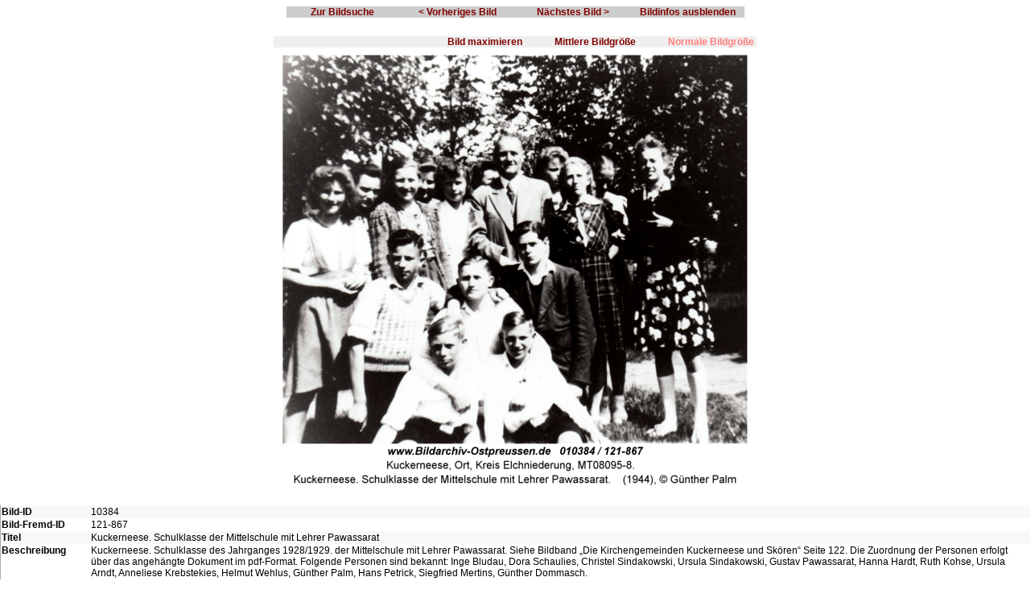

--- FILE ---
content_type: text/html; charset=utf-8
request_url: https://www.bildarchiv-ostpreussen.de/cgi-bin/bildarchiv/suche/show_foto.cgi?lang=deutsch&id=10384&showmenu=1&bildinfos=1
body_size: 21770
content:
<!DOCTYPE HTML PUBLIC "-//W3C//DTD HTML 4.01 Transitional//EN" "http://www.w3.org/TR/html4/loose.dtd">

<html>
<head>
	<meta http-equiv="content-type" content="text/html; charset=utf-8">
	<title>Bildarchiv Ostpreußen, Kuckerneese. Schulklasse der Mittelschule mit Lehrer Pawassarat</title>
	<meta name="description" content="Kuckerneese. Schulklasse der Mittelschule mit Lehrer Pawassarat (1944)    Kuckerneese. Schulklasse des Jahrganges 1928/1929. der Mittelschule mit Lehrer Pawassarat. Siehe Bildband &amp;#8222;Die Kirchengemeinden Kuckerneese und Skören&amp;#8220; Seite 122. Die Zuordnung der Personen erfolgt über das angehängte Dokument im pdf-Format. Folgende Personen sind bekannt: Inge Bludau, Dora Schaulies, Christel Sindakowski, Ursula Sindakowski, Gustav Pawassarat, Hanna Hardt, Ruth Kohse, Ursula Arndt, Anneliese Krebstekies, Helmut Wehlus, Günther Palm, Hans Petrick, Siegfried Mertins, Günther Dommasch.">
	<meta name="keywords" content="Bildarchiv Ostpreußen">
	<meta http-equiv="x-ua-compatible" content="IE=edge">	<!-- IE Kompatibilitaetsmodus deaktivieren -->
	<meta name=viewport content="width=device-width, initial-scale=1, user-scalable=yes">
	<link rel="stylesheet" type="text/css" href="https://www.bildarchiv-ostpreussen.de/css/main.css"/>	
<!--
inhibit_contextmenu:
-->
	<script type="text/javascript" src="https://www.bildarchiv-ostpreussen.de/js/jquery-1.11.0.js"></script>

	<script type="text/javascript" src="https://www.bildarchiv-ostpreussen.de/js/functions.js"></script>
	<script type="text/javascript" src="https://www.bildarchiv-ostpreussen.de/js/base.js"></script>
	<script type="text/javascript" src="https://www.bildarchiv-ostpreussen.de/js/sizes.js"></script>
	<script type="text/javascript" src="https://www.bildarchiv-ostpreussen.de/js/mainmenu_s_jq.de.js"></script>

	<link rel="stylesheet" type="text/css" href="https://admin.bildarchiv-ostpreussen.de/js/css/smoothness/jquery-ui-1.8.16.custom.css">
	<script type="text/javascript" src="https://admin.bildarchiv-ostpreussen.de/js/jquery-ui/js/jquery-ui-1.8.16.custom.min.js"></script>
	<script type="text/javascript" src="https://www.bildarchiv-ostpreussen.de/js/jquery.easing.1.3.js"></script>
	<script src="https://www.bildarchiv-ostpreussen.de/js/booklet/jquery.booklet.latest.min.js" type="text/javascript"></script>
	<link href="https://www.bildarchiv-ostpreussen.de/js/booklet/jquery.booklet.latest.css" type="text/css" rel="stylesheet" media="screen, projection, tv" />
	<script type="text/javascript" src="https://www.bildarchiv-ostpreussen.de/js/jqfunctions.js"></script>


	<style type="text/css"><!--
		@media only screen and (max-device-width: 640px) {
			p, td, li, ul {
				/* font-size: 36px; */
			}
			body, a {
				/* font-size: 36px; */
				margin-bottom: 20px;
			}
			#a_normal, #a_middle, #a_big {
				margin: 15px 25px !important;
				float: left !important;
				display: none;
			}
			.show_foto_menu {
				margin-bottom: 10px;
			}
			.show_foto_menuentries {
				margin: 15 51px;
			}
			#img_main {
				width: 100%;
				max-width: 100%;
				height: auto;
			}
		}
		.nav_small {
			display: none;
		}
		.nav {
			text-align: center;
			background-color: #cccccc;
			margin: 5px 0 20px 0;
		}
		.nav ul {
			list-style: none;
			padding: 0;
			margin: 0;
		}
		.nav ul li {
			display: inline-block;
			width: 140px;
		}
		.tbl_wpi {
			width: 750px;
		}
		@media all and (max-device-width: 640px) {
			.nav_small {
				display: block;
			}
			.nav_small div {
				background-color: #cccccc;
				margin: 0;
			}
			.nav_small div a {
			}
			.nav_small a {
				display: inline-block;
				padding: 8px;
				margin: 4px 10px;
			}
			.nav {
				display: none;
				float: left;
			}
			.nav ul li {
				padding: 20px 0;
			}
			.nav ul li a {
				padding: 5px 10px;
			}
			.tbl_wpi {
				width: 100%;
			}
			.a_link {
				display: inline-block;
				margin: 4px 0;
				padding: 8px 0;
			}
		}
		.lang-menu {
			padding:5px 0px;
			background-color:#d8d8d8;
			text-align:left;
			width:122px;
		}
		.tbl_wpi>tbody>tr>td {
			text-align: left;
			border: 1px solid #fff;
		}
		.openpagewin {
			color: #000000;
			margin: 0 3px;
			padding: 0 6px;
			border: 1px solid #9f9f9f;
		}
		.openpagewin:hover {
			border: 1px solid #000000;
		}
		.openpageinputwin {
			display: none;
			position: absolute;
			color: #000000;
			background-color: transparent;
			padding: 30px 30px;
			font-weight: bold;
		}
		.first_ellipses {
			display: none;
		}
		.last_ellipses {
			display: none;
		}
		.pgbtn {
			font-weight: bold;
			border: 1px solid #7f7fbf;
			color: black !important;
			background-color: #dfdfdf;
			padding: 0;
			margin: 0 3px;
		}
		.alt {
			background-color:#f8f8f8;
		}
		a img {border: none; }	/* fuer IE */
		
	--></style>

	<script type="text/javascript">
		// Add a script element as a child of the body
		function downloadJSAtOnload() {
			var element = document.createElement("script");
			element.src = "/js/defer_show_foto.js";	// Hups - die Ersetzungen sind nicht vorgenommen...?
//			document.body.appendChild(element);
//			element = document.createElement("script");
//			element.src = "https://www.bildarchiv-ostpreussen.de/js/functions.js";
//			document.body.appendChild(element);
		}

// // Check for browser support of event handling capability
// if (window.addEventListener)
// 	window.addEventListener("load", downloadJSAtOnload, false);
// else if (window.attachEvent)
// 	window.attachEvent("onload", downloadJSAtOnload);
// else window.onload = downloadJSAtOnload;


		img_main_width = 0;
		img_main_height = 0;

		document.onmousedown = inhibit_contextmenu;
		document.oncontextmenu = inhibit_contextmenu;
		if (document.layers) {
			document.captureEvents(Event.MOUSEDOWN);
		}

		window.resizeTo(Math.min(screen.availWidth, 640), Math.min(screen.availHeight, 900));
		var currentpage = 1;

		$(document).ready(function() {
			var closing = false;
			$('.openpageinputwin input').keypress( function(event) {
				if (event.keyCode == 13) {
					var page = parseInt($(this).val());
					if (!isNaN(page)) {
						page = Math.max(1, Math.min(0, page));
						window.location.hash = "#/page/" + (page+1);
						select_pagebtn();
					}
				} else if (event.keyCode != 27) {	// Esc
					return;
				}
				closing = true;
				$('.openpagewin').css({display: ''});
				$('.openpageinputwin').css({display: 'none'});
			});
			$('.openpagewin').on('mouseover', function(e) {
				if (!closing) {
					$('.openpageinputwin').css({
						top: $('.spn_openpagewin').offset().top - 35,
						left: e.pageX - $('.openpageinputwin').outerWidth(true) + 30,
						zIndex: 200,
						display: 'block',
					});
					$('.openpagewin').css({display: 'none'});
					$('.openpageinputwin input').select().focus();
				}
				closing = false;
			});
			$('.openpageinputwin').on('mouseleave', function() {
				$('.openpagewin').css({display: ''});
				$('.openpageinputwin').css({display: 'none'});
			});
			$('#div_buch').booklet({
				width:		600,
				height:		600,
				speed:		600,             // speed of the transition between pages

				closed:		true,            // start with the book "closed", will add empty pages to beginning and end of book

				pagePadding:        0,              // padding for each page wrapper
				pageNumbers:        false,            // display page numbers on each page

				hovers:             false,           // enables preview pageturn hover animation, shows a small preview of previous or next page on hover
manual:		false,		// Doesn't work with arrows == true or other settings?
				overlays:           false,           // enables navigation using a page sized overlay, when enabled links inside the content will not be clickable
				arrows:             true,           // adds arrows overlayed over the book edges
				cursor:             'pointer',       // cursor css setting for side bar areas

				keyboard:           true,            // enables navigation with arrow keys (left: previous, right: next)

				shadows:            true,            // display shadows on page animations
				shadowTopFwdWidth:  166,             // shadow width for top forward anim
				shadowTopBackWidth: 166,             // shadow width for top back anim
				shadowBtmWidth:     50,              // shadow width for bottom shadow

				hash:		true,		// To generate anchors like ?'#/page/5' for access via <a href=...>

				start:		function(e, data) {
							$('.pgbtn').blur();
						},
				change:		function(e, data) {
							select_pagebtn();
						},
			});

			select_pagebtn();

			if (600 > $(window).width()) {
				$('#div_buch').css('margin-left', '80px');

				$(document.body)
				.append('<div id="win_usecursors"  style="display:none;" style="position:fixed;top:100px;left:300px;padding:10px;background-color:#ffffef;opacity:0.8;z-index:1000;"><button type="button" style="float:right;background-color:#afafaf;" onclick="$(\'#win_usecursors\').fadeOut(1000);"><b>x</b></button><br style="clear:both;"><hr><div style="margin:50px 80px;font-weight:bold;">Sie können die Pfeiltasten verwenden, um im Prospekt zu blättern.</div></div>')
				.fadeIn(1000);

				$(document.body).on('click', '#win_usecursors', '', function() { $('#win_usecursors').fadeOut(500); });
				$('#win_usecursors').center();
				setTimeout(function() { $('#win_usecursors').fadeOut(2000); }, 8000);
			}

			$('#img_main').one('load', function(e) {
				var w = 600;
				var h = 600;
				img_main_width = this.width;
				img_main_height = this.height;
				if (w > 5000) {	// fullscreen
					$(window).on('resize', function(e) {
						w = $(window).width() - 4;
						h = $(window).height() - 25;
console.log('resized to ' + w + ' x ' + h);
						var scale = w / img_main_width;
						if (img_main_height * scale > h) {
							scale = h / img_main_height;
						}
						$('#img_main').prop('width', Math.floor(img_main_width * scale));
					});
					window.moveTo(0,0);
					$(document.body).trigger('resize');
					return;
				}
				var scale = w / this.width;
				if (scale != 1) {
					if (this.height * scale > h) {
						scale = h / this.height;
					}
					$(this).prop('width', Math.floor(this.width * scale));
				}
			});

			// Fuer den IE darf src erst nach der load-Registrierung gesetzt werden:
			$('#img_main').prop('src', 'https://files.bildarchiv-ostpreussen.de/files/scans/10000/600/10384fs-25999-vgGtb300khJZRb87l0KEYu.png?d=1768812181');
		});

		function select_pagebtn() {
			var h = window.location.hash;
			if (h.match(/\/page\/[0-9][0-9]*/)) {
				currentpage = h.replace(/.*\/page\//, '') - 1;
				currentpage = Math.max(1, currentpage);
				currentpage = Math.min(0, currentpage);
			}

			$('.pgbtn').css({'background-color': '#dfdfdf'});
			$('#pg'+currentpage).css({'background-color': '#9f9faf'});

			var active_page = 2 * Math.floor(currentpage / 2);
			var visible_pagelinks_left = 2;

			var pages_start = active_page - 2 * visible_pagelinks_left;
			if (pages_start + 4 * visible_pagelinks_left + 2 > 0) {
				pages_start = 0 - 4 * visible_pagelinks_left - 2;
			}
			if (pages_start < 2) { pages_start = 2; }

			var pages_end = pages_start + 4 * visible_pagelinks_left;
			if (pages_end > 0 - 2) {
				pages_end = 0 - 2;
			}
			pages_end = Math.max(2, pages_end);
//console.log('(2 - ' + (pages_start-1) + ') -> (' + pages_start + ' - ' + pages_end + ') -> (' + (pages_end+2) + ' - ' + (0 -1) + ')');
			for(var n = 2; n < pages_start;) {
				$('#pg'+n).css({'display': 'none'});
				n++;
				if ((n%2) != 0 && n < 0) { n++; };
			}
			for(var n = pages_start; n <= pages_end; n++) {
				$('#pg'+n).css({'display': 'inline'});
			}
			for(var n = pages_end + 2; n < 0 -1; n += 2) {
				$('#pg'+n).css({'display': 'none'});
			}
			// 1 ... 4 6 8 10 12 ... 20
			$('.first_ellipses').css('display', pages_start > 2?'inline':'none');
			$('.last_ellipses').css('display', pages_end < 0 - 2?'inline':'none');


			// Links zu anderen Groessen um den hash ergaenzen:
			var hr = $('#a_normal').prop('href');
			if (hr.indexOf('#') > 0) {
				hr = hr.substring(0, hr.indexOf('#'));
			}
			$('#a_normal').prop('href', hr + h);
			hr = $('#a_middle').prop('href');
			if (hr.indexOf('#') > 0) {
				hr = hr.substring(0, hr.indexOf('#'));
			}
			$('#a_middle').prop('href', hr + h);
			hr = $('#a_big').prop('href');
			if (hr.indexOf('#') > 0) {
				hr = hr.substring(0, hr.indexOf('#'));
			}
			$('#a_big').prop('href', hr + h);
		}
	</script>
	<noscript>
		<h2>Bitte schalten Sie Javascript in Ihren Browser-Einstellungen ein, um diese Seite zu sehen.</h2>
	</noscript>
</head>

<body bgcolor="#ffffff" style="margin:0px">

<center>

	<table class="show_foto_menu" >
		<tr>
			<td align="center">
				<div class="nav">
					<ul>
						<li>
							<a href="/suche/index.html"><nobr><b>Zur Bildsuche</b></nobr></a>
						</li>
						<li>
							<a href="/cgi-bin/bildarchiv/suche/show_foto.cgi?lang=deutsch&id=10383&showmenu=1&bildinfos=1&size=normal"><nobr><b>&lt; Vorheriges Bild</b></nobr></a>
						</li>
						<li>
							<a href="/cgi-bin/bildarchiv/suche/show_foto.cgi?lang=deutsch&id=10385&showmenu=1&bildinfos=1&size=normal"><nobr><b>Nächstes Bild &gt;</b></nobr></a>
						</li>
						<li>
							<a href="/cgi-bin/bildarchiv/suche/show_foto.cgi?lang=deutsch&id=10384&showmenu=1&size=normal"><nobr><b  style="display:none;">Kontakt / Hilfe</b><b>Bildinfos ausblenden</b></nobr></a>
						</li>
					</ul>
				</div>
				<div class="nav_small">
					<div>
						<a href="/suche/index.html"><nobr><b>Zur Bildsuche</b></nobr></a><br>
						<a href="/cgi-bin/bildarchiv/suche/show_foto.cgi?lang=deutsch&id=10384&showmenu=1&size=normal"><nobr><b  style="display:none;">Kontakt / Hilfe</b><b>Bildinfos ausblenden</b></nobr></a>
					</div>
					<div style="margin-top:5px;">
						<a href="/cgi-bin/bildarchiv/suche/show_foto.cgi?lang=deutsch&id=10383&showmenu=1&bildinfos=1&size=normal" style="margin-right:40px;"><nobr><b>&lt;&lt;</b></nobr></a>
						<a href="/cgi-bin/bildarchiv/suche/show_foto.cgi?lang=deutsch&id=10385&showmenu=1&bildinfos=1&size=normal" style="margin-left:40px;"><nobr><b>&gt;&gt;</b></nobr></a>
					</div>
				</div>
<!--
				<table class="show_foto_menuentries" border="0" bgcolor="#cccccc" cellspacing="0" cellpadding="3">
					<tr>
						<td width="140" align="center"><a href="/suche/index.html"><nobr><b>Zur Bildsuche</b></nobr></a></td>
						<td width="140" align="center"><a href="/cgi-bin/bildarchiv/suche/show_foto.cgi?lang=deutsch&id=10383&showmenu=1&bildinfos=1&size=normal"><nobr><b>&lt; Vorheriges Bild</b></nobr></a></td>
						<td width="140" align="center"><a href="/cgi-bin/bildarchiv/suche/show_foto.cgi?lang=deutsch&id=10385&showmenu=1&bildinfos=1&size=normal"><nobr><b>Nächstes Bild &gt;</b></nobr></a></td>
						<td width="140" align="center"><a href="/cgi-bin/bildarchiv/suche/show_foto.cgi?lang=deutsch&id=10384&showmenu=1&size=normal"><nobr><b  style="display:none;">Kontakt / Hilfe</b><b>Bildinfos ausblenden</b></nobr></a></td>
					</tr>
				</table>
-->
			</td>
		</tr>
	</table>


<div id="language_window" style="background-color:#d8d8d8;position:absolute;left:0;top:0;z-index:30;display:none;padding:5px 10px;" onmouseout="closeLanguageMenu(this, event)">
	<a href="/cgi-bin/bildarchiv/suche/show_foto.cgi?lang=deutsch&id=10384" target="_parent" onmouseover="this.style.backgroundColor='#f7f7f7';" onmouseout="this.style.backgroundColor='#d8d8d8';"><div class="lang-menu" onmouseover="this.style.backgroundColor='#f7f7f7';" onmouseout="this.style.backgroundColor='#d8d8d8';"><img border="0" src="https://www.bildarchiv-ostpreussen.de/grafx/detailsuche/fahnen/de10.png"><b>&nbsp;&nbsp;&nbsp;Deutsch</b></div></a>
	<a href="/cgi-bin/bildarchiv/suche/show_foto.cgi?lang=english&id=10384" target="_parent"><div class="lang-menu" onmouseover="this.style.backgroundColor='#f7f7f7';" onmouseout="this.style.backgroundColor='#d8d8d8';"><img border="0" src="https://www.bildarchiv-ostpreussen.de/grafx/detailsuche/fahnen/en10.png"><b>&nbsp;&nbsp;&nbsp;English</b></div></a>
	<a href="/cgi-bin/bildarchiv/suche/show_foto.cgi?lang=russki&id=10384" target="_parent"><div class="lang-menu" onmouseover="this.style.backgroundColor='#f7f7f7';" onmouseout="this.style.backgroundColor='#d8d8d8';"><img border="0" src="https://www.bildarchiv-ostpreussen.de/grafx/detailsuche/fahnen/ru10.png"><b>&nbsp;&nbsp;&nbsp;Русский</b></div></a>
	<a href="/cgi-bin/bildarchiv/suche/show_foto.cgi?lang=polski&id=10384" target="_parent"><div class="lang-menu" onmouseover="this.style.backgroundColor='#f7f7f7';" onmouseout="this.style.backgroundColor='#d8d8d8';"><img border="0" src="https://www.bildarchiv-ostpreussen.de/grafx/detailsuche/fahnen/pl10.png"><b>&nbsp;&nbsp;&nbsp;Polski</b></div></a>
	<a href="/cgi-bin/bildarchiv/suche/show_foto.cgi?lang=lietuviu&id=10384" target="_parent"><div class="lang-menu" onmouseover="this.style.backgroundColor='#f7f7f7';" onmouseout="this.style.backgroundColor='#d8d8d8';"><img border="0" src="https://www.bildarchiv-ostpreussen.de/grafx/detailsuche/fahnen/lt10.png">&nbsp;&nbsp;&nbsp;Lietuvių</div></a>
	<br>
</div>


	<table bgcolor="#efefef" border="0" cellspacing="0" cellpadding="0">
		<tr>
			<td>
				<a href="/cgi-bin/bildarchiv/suche/show_foto.cgi?lang=deutsch&id=10384&size=normal&showmenu=1&bildinfos=1&showmenu=1&bildinfos=1" id="a_normal" style="margin:0 3px 0 20px;float:right;color:#ff7f7f !important;">Normale Bildgröße</a>
				<a href="/cgi-bin/bildarchiv/suche/show_foto.cgi?lang=deutsch&id=10384&size=middle&showmenu=1&bildinfos=1&showmenu=1&bildinfos=1" id="a_middle" style="margin:0 20px;float:right;">Mittlere Bildgröße</a>
				<a href="/cgi-bin/bildarchiv/suche/show_foto.cgi?lang=deutsch&id=10384&size=big&showmenu=1&bildinfos=1&showmenu=1&bildinfos=1" id="a_big" style="margin:0 20px;float:right;">Bild maximieren</a>
			</td>
		</tr>
		<tr>
			<td align="center">
				<a href="#"  style="display:none;" style="outline:0;"></a>
				<div style="overflow:auto;overflow-y:hidden;" >
					<img id="img_main" src="https://files.bildarchiv-ostpreussen.de/files/scans/10000/600/10384fs-25999-vgGtb300khJZRb87l0KEYu.png?d=1768812181" title="Kuckerneese. Schulklasse der Mittelschule mit Lehrer Pawassarat" alt="Kuckerneese. Schulklasse der Mittelschule mit Lehrer Pawassarat" border="0">
				</div>
			</td>
		</tr>
		<tr>
			<td>
				
			</td>
		</tr>
	</table>

	<div id="div_bildinfo">
		<br>
		<table id="tbl_wpi" style="background-color:white;border:1px solid #aaa;border-collapse:collapse;"><tr style="border:1px solid black;"><tr>
	<td class="alt" valign="top"><b>Bild-ID</b></td>	<td class="alt" colspan="2">10384</td><tr>
	<td valign="top"><b>Bild-Fremd-ID</b></td>	<td colspan="2">121-867</td></tr>
<tr>
	<td class="alt" valign="top"><b>Titel</b></td>	<td class="alt" colspan="2">Kuckerneese. Schulklasse der Mittelschule mit Lehrer Pawassarat</td></tr>
<tr>
	<td valign="top"><b>Beschreibung</b></td>	<td colspan="2">Kuckerneese. Schulklasse des Jahrganges 1928/1929. der Mittelschule mit Lehrer Pawassarat. Siehe Bildband &#8222;Die Kirchengemeinden Kuckerneese und Skören&#8220; Seite 122. Die Zuordnung der Personen erfolgt über das angehängte Dokument im pdf-Format. Folgende Personen sind bekannt: Inge Bludau, Dora Schaulies, Christel Sindakowski, Ursula Sindakowski, Gustav Pawassarat, Hanna Hardt, Ruth Kohse, Ursula Arndt, Anneliese Krebstekies, Helmut Wehlus, Günther Palm, Hans Petrick, Siegfried Mertins, Günther Dommasch.</td></tr>
<tr>
	<td class="alt" valign="top"><b>Autor</b></td>	<td class="alt" colspan="2">Günther Palm</td></tr>
<tr>
	<td valign="top"><b>Aufnahmedatum</b></td>	<td colspan="2">1944</td></tr>
<tr>
	<td class="alt" valign="top"><b>Geographische Lage</b></td>	<td class="alt" colspan="2">?</td></tr>
<tr>
	<td valign="top"><b>Ort</b></td>
	<td width="100%">[562] Kuckerneese </td>
	<td align="right"><a href="/cgi-bin/bildarchiv/suche/show_ortsinfos.cgi?id=562 " target="_blank">Ortsinfo</a></td>
</tr>
<tr>
	<td  class="alt" valign="top"><b>Straße</b></td>
	<td  class="alt" colspan="2">  7</td>
</tr>
<tr>
	<td valign="top"><b>Quelle</b></td>	<td colspan="2">[1] <a href="/cgi-bin/bildarchiv/suche/show_quelleninfos.cgi?id=1" target="_blank">Bildarchiv der Kreisgemeinschaft Elchniederung</a></td></tr>
<tr>
	<td class="alt" valign="top"><b>Fremd-ID</b></td>	<td class="alt" colspan="2">121-867</a></td></tr>
<tr>
	<td valign="top"><b>Bemerkungen zur Quelle</b></td>	<td colspan="2">Siehe auch Heimatbuch "Der Kreis Elchniederung" Band 1 und 2, <br>den Heimatbrief "Die Elchniederung", (erscheint 2x jährlich und wird allen<br>Interessenten auf Anforderung kostenlos zugesandt - Mail an redelch@t-online.de),<br> sowie die von der Kreisgemeinschaft  Elchniederung herausgegebenen Bildbände der Kirchspiele im Kreis Elchniederung  <br>sowie auch unsere Webseite www.kreis-elchniederung.de</td></tr>
<tr>
	<td class="alt" valign="top"><b>Bezugsmöglichkeit</b></td>	<td class="alt" colspan="2">Bildarchiv Ostpreußen, Email: <a href="mailto:kontakt@bildarchiv-ostpreussen.de">kontakt@bildarchiv-ostpreussen.de</a></td></tr>
<tr>
	<td valign="top"><b>Einsteller</b></td>	<td colspan="2">Ralf Laue, ralflaue (at) aol (dot) com</td></tr>
<tr>
	<td class="alt" valign="top"><b>zusätzliche Informationen</b></td>	<td class="alt" colspan="2"><a href="https://files.bildarchiv-ostpreussen.de/files/documents/kuck121-867P.pdf" target="_blank">kuck121-867P.pdf</a><br /></td></tr>
<tr>
	<td valign="top"><b>(weiterführender) Link</b></td>	<td colspan="2"><a href="http://www.kreis-elchniederung.de" target="_blank">http://www.kreis-elchniederung.de</a></td></tr>
<tr>
	<td class="alt" valign="top"><b>Letzte Änderung</b></td>	<td class="alt" colspan="2">2021-08-29</td></tr>
</table>
	</div>
</center>

</body>
</html>

